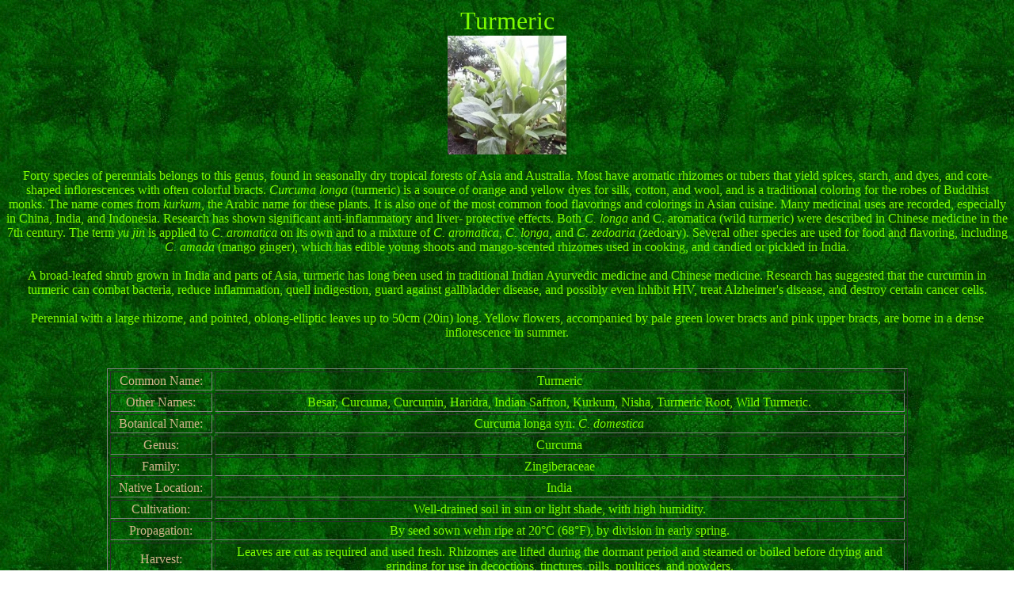

--- FILE ---
content_type: text/html
request_url: http://www.prcupcc.org/herbs/herbst/turmeric.htm
body_size: 5730
content:
<!DOCTYPE HTML PUBLIC "-//W3C//DTD HTML 3.2//EN">
<!-- Created Sat Jun 12 17:44:16 2004 -->
<HTML>
<HEAD>
<TITLE>Turmeric</TITLE>
<META NAME="AUTHOR" CONTENT="Edward Sott">
<META NAME="GENERATOR" CONTENT="Hippie 98">
<META NAME="KEYWORDS" CONTENT="Herb">
</HEAD>
<BODY TEXT="LAWNGREEN" LINK="LEMONCHIFFON" VLINK="AQUAMARINE" ALINK="BEIGE" BGPROPERTIES=FIXED BACKGROUND="http://www.prcupcc.org/images/trees.gif">
<Center><font face="Black Chancery" size=6>Turmeric</font><br><img src="../../herbs/imagest/turmeric.jpg"></center> 
<br><center>Forty species of perennials belongs to this genus, found in  seasonally dry tropical forests of Asia and Australia.  Most have aromatic rhizomes or tubers that yield spices, starch, and dyes, and core-shaped inflorescences with often colorful bracts. <I>Curcuma longa</i> (turmeric) is a source of orange and yellow dyes for silk, cotton, and wool, and is a traditional coloring for the robes of Buddhist monks.  The name comes from <I>kurkum</i>, the Arabic name for these plants.  It is also one of the most common food flavorings and colorings in Asian cuisine.  Many medicinal uses are recorded, especially in China, India, and Indonesia.  Research has shown significant anti-inflammatory and liver- protective effects.  Both <I>C. longa</i> and </I>C. aromatica</i> (wild turmeric) were described in Chinese medicine in the 7th century.  The term <I>yu jin</i> is applied to <I>C. aromatica</i> on its own and to a mixture of <I>C. aromatica</i>, <I>C. longa</i>, and <I>C. zedoaria</i> (zedoary).  Several other species are  used for food and flavoring, including <I>C. amada</i> (mango ginger), which has edible young shoots and mango-scented rhizomes used in cooking, and candied or pickled in India.<BR><BR>A broad-leafed shrub grown in India and parts of Asia, turmeric has long been used in traditional Indian Ayurvedic medicine and Chinese medicine.  Research has suggested that the curcumin in turmeric can combat bacteria, reduce inflammation, quell indigestion, guard against gallbladder disease, and possibly even inhibit HIV, treat Alzheimer's disease, and destroy certain cancer cells.<BR><BR>Perennial with a large rhizome, and pointed, oblong-elliptic leaves up to 50cm (20in) long.  Yellow flowers, accompanied by pale green lower bracts and pink upper bracts, are borne in a dense inflorescence in summer.</center>
<BR>
<br>
<center><table Bordercolordark=tan bordercolorlight=aqua border=1 cellspacing=3 cellpadding=2 width=80%>
<tr>
<Td><center><font face="Black Chancery" color=tan>Common Name:</font></center></td>
<Td><center>Turmeric</center></td>
</tr>
<Tr>
<Td><center><Font face="Black Chancery" color=tan>Other Names:</font></center></td>
<td><center>Besar, Curcuma, Curcumin, Haridra, Indian Saffron, Kurkum, Nisha, Turmeric Root, Wild Turmeric.</center></td>
</tr>
<Tr>
<Td><center><Font face="Black Chancery" color=tan>Botanical Name:</font></center></td>
<td><center>Curcuma longa syn. <I>C. domestica</i></center></td>
</tr>
<Tr>
<Td><center><Font face="Black Chancery" color=tan>Genus:</font></center></td>
<td><center>Curcuma</center></td>
</tr>
<tr>
<Td><center><Font face="Black Chancery" color=tan>Family:</font></center></td>
<td><Center>Zingiberaceae</center></td>
</tr>
<tr>
<Td><Center><font face="Black Chancery" color=tan>Native Location:</font><center></td>
<Td><center>India</center></td>
</tr>
<tr>
<td><Center><font face="Black Chancery" Color=tan>Cultivation:</font></center></td>
<td><center>Well-drained soil in sun or light shade, with high humidity.</center></td>
</tr>
<tr>
<td><Center><font face="Black Chancery" Color=tan>Propagation:</font></center></td>
<td><center>By seed sown wehn ripe at 20&deg;C (68&deg;F), by division in early spring.</center></td>
</tr>
<tr>
<td><Center><font face="Black Chancery" Color=tan>Harvest:</font></center></td>
<td><center>Leaves are cut as required and used fresh.  Rhizomes are lifted during the dormant period and steamed or boiled before drying and grinding for use in decoctions, tinctures, pills, poultices, and powders.</center></td>
</tr>
<tr>
<td><Center><font face="Black Chancery" Color=tan>Height:</font></center></td>
<td><center>1m (3ft)</center></td>
</tr>
<Tr>
<Td><center><Font face="Black Chancery" color=tan>Width:</font></center></td>
<td><center>Indefinite</center></td>
</tr>
<tr>
<td><Center><font face="Black Chancery" Color=tan>Hardiness:</font></center></td>
<td><center>Min. 13&deg;C (55&deg;F)</center></td>
</tr>
<TR>
<TD><Center><Font face="Black Chancery" color=tan>History:</font></center></td>
<td><Center>Turmeric is native to India where it is treasured as a flavoring and coloring in Indian cuisine, as a commercial orange dye (most famously used in Buddhist robes),and as a ceremonial herb.  Known as curcuma&mdash;or jiang huang&mdash;in China, turmeric has been used medicinally for almost 2,000 years to relieve pain and to treat menstrual irregularities.  It is one of the main ingredients ina  well known Chinese patent formula, <I>Jian Pi Tang</I>, which is prescribed for carpal tunnel syndrome.  Turmeric's genus name is derived from <I>kurkum</I>, the Middle Eastern name for the plant, and one of its principal chemical ingredients, curcumin, is believed to be an anticancer agent.  Western herbal medicine has recently "discovered" many other therapeutic properties of turmeric, and it is now widely available in capsules and tablets.</center></td>
</tr>
<tr>
<td><Center><font face="Black Chancery" Color=tan>Parts Used:</font></center></td>
<TD><Center>Rhizomes (<I>jiang huang</i>).</center></td>
</tr>
<tr>
<td><Center><font face="Black Chancery" Color=tan>Properties:</font></center></td>
<td><center>A pungent, bitter, astringent herb with a characteristic smell and deep yellow color.  It stimulates the uterus, the digestive, circulatory, and respiratory systems, normalizes energy flow, lowers cholesterol levels; has antibiotic, anti-inflammatory, and anti-coagulant effects.</center></td>
</tr>
<tr>
<td><Center><font face="Black Chancery" Color=tan>Medicinal Uses:</font></center></td>
<td><center>Internally for digestive and skin complaints, circulatory disorders, uterine tumors, jaundice, liver disease, and menstrual problems.  Also as an anti-inflammatory for asthma and eczema, and to reduce risk of strokes and heart attacks.  Often combined with <I>Berberis vulgaris</i> (<I>See</i>, <a href="http://www.prcupcc.org/herbs/herbsb/barberry.htm" target="_blank">barberry</a>) or <I>Mahonia aquifolium</i> (<I>See</i>, <a href="http://www.prcupcc.org/herbs/herbso/oregongrape.htm" target="_blank">Oregon grape</a>) for liver complaints and diabetes.  Externally for injuries, sores, athlete's foot, and ringworm.<BR>To treat diarrhea, bronchitis, leprosy, headaches, loss of appetite, heartburn, colic, bruising, and wounds; to prevent Alzheimer's disease.  Germany's Commission E has approved the use of turmeric to treat loss of appetite and dyspeptic complaints, such as heartburn and bloating.<BR>Turmeric has antibiotic, anticancer, anti-inflammatory, antioxidant, blood-pressure lowering, blood-thinning, circulatory-stimulating, hormone-regulating, liver-regulating, and tonic properties.  It also raises energy levels and helps the liver metabolize fats more efficiently.  Turmeric is taken internally for arthritis, bloodclotting disorders, fatigue, fevers, gallbladder ailments, indigestion, liver disorders, low energy, menstrual irregularities, pain, poor circulation, and uterine tumors.  It is applied externally, in powder or tincture form, for bruises, burns, minor skin irritations, and ringworm.</center></td>
</tr>
<TR>
<td><Center><font face="Black Chancery" color=tan>Preparation:</font></center></td>
<TD><center>Turmeric is available as dried and powdered herb and in capsules, tablets, and tinctures.  Turmeric powder is commonly taken in capsule or tablet form.  Consult a qualified medical practitioner about the best way for you to take turmeric.</center></td>
</tr>
<tr>
<Td><center><font face="Black Chancery" color=tan>Typical Dose:</font></center></td>
<Td><center>A typical daily dose of turmeric for dyspepsia is approximately 1.5 to 3 gm of the herb, taken in three divided doses.</center></td>
</tr>
<TR>
<TD><Center><font face="Black Chancery" color=orange><B>Caution:</b></font></center></td>
<TD><Center><font color=orange><B>Do not take turmeric medicinally if you are pregnant or trying to conceive, if you have gallstones, or if you have a blood-clotting disorder or are takihg anticoagulants.  Do not give turmeric to young children.  High doses of the herb may cause stomach irritation, and some studies (considered inconclusive to date) suggest that medicinal doses of turmeric have a contraceptive effect.</B></font></center></td>
</tr>
<tr>
<Td><center><font face="Black Chancery" color=tan>Possible Side Effects:</font></center></td>
<Td><center>Turmeric's side effect include nausea and diarrhea.</center></td>
</tr>
<tr>
<Td><center><font face="Black Chancery" color=Orange size=5><B>Drug Interaction:</B></font></center></td>
<Td><center><TABLE BORDER=1 CELLPADDING=2 CELLSPACING=2 WIDTH="100%">
<TR>
<TD Colspan=6><center><font color=yellow><B>Taking turmeric with these drugs may increase the risk of bleeding or bruising:</B></font></center></TD>
</TR>
<TR>
<TD width=16%><center><font color=tan>Abciximab</font>, (ReoPro)</center></TD>
<TD width=16%><center><font color=tan>Acemetacin</font>, (Acemetacin Heumann, Acemetacin Sandoz)</center></TD>
<TD width=16%><center><font color=tan>Alteplase</font>, (Activase, Cathflo Activase)</center></TD>
<TD width=16%><center><font color=tan>Antithrombin III</font>, (Thrombate III)</center></TD>
<TD width=16%><center><font color=tan>Argatroban</font>, (Argatroban)</center></TD>
<TD width=16%><center><font color=tan>Aspirin</font>, (Bufferin, Ecotrin)</center></TD>
</TR>
<TR>
<TD><center><font color=tan>Aspirin and Dipyridamole</font>, (Aggrenox)</center></TD>
<TD><center><font color=tan>Bivalirudin</font>, (Angiomax)</center></TD>
<TD><center><font color=tan>Celecoxib</font>, (Celebrex)</center></TD>
<TD><center><font color=tan>Choline Magnesium Trisalicylate</font>, (Trilisate)</center></TD>
<TD><center><font color=tan>Choline Salicylate</font>, (Teejel)</center></TD>
<TD><center><font color=tan>Clopidogrel</font>, (Plavix)</center></TD>
</TR>
<TR>
<TD><center><font color=tan>Dalteparin</font>, (Fragmin)</center></TD>
<TD><center><font color=tan>Danaparoid</font>, (Orgaran)</center></TD>
<TD><center><font color=tan>Diclofenac</font>, (Cataflam, Voltaren)</center></TD>
<TD><center><font color=tan>Diflunisal</font>, (Apo-Diflunisal, Dolobid)</center></TD>
<TD><center><font color=tan>Dipyridamole</font>, (Novo-Dipiradol, Persantine)</center></TD>
<TD><center><font color=tan>Dipyrone</font>, (Analgina, Dinador)</center></TD>
</TR>
<TR>
<TD><center><font color=tan>Enoxaparin</font>, (Lovenox)</center></TD>
<TD><center><font color=tan>Eptifibatide</font>, (Integrillin)</center></TD>
<TD><center><font color=tan>Etodolac</font>, (Lodine, Utradol)</center></TD>
<TD><center><font color=tan>Etoricoxib</font>, (Arcoxia)</center></TD>
<TD><center><font color=tan>Fenoprofen</font>, (Nalfon)</center></TD>
<TD><center><font color=tan>Flurbiprofen</font>, (Ansaid, Ocufen)</center></TD>
</TR>
<TR>
<TD><center><font color=tan>Fondaparinux</font>, (Arixtra)</center></TD>
<TD><center><font color=tan>Heparin</font>, (Hepalean, Hep-Lock)</center></TD>
<TD><center><font color=tan>Ibuprofen</font>, (Advil, Motrin)</center></TD>
<TD><center><font color=tan>Indobufen</font>, (Ibustrin)&#151;bleeding</center></TD>
<TD><center><font color=tan>Indomethacin</font>, (Indocin, Novo-Methacin)</center></TD>
<TD><center><font color=tan>Ketoprofen</font>, (Orudis, Rhodis)</center></TD>
</TR>
<TR>
<TD><center><font color=tan>Ketorolac</font>, (Acular, Toradol)</center></TD>
<TD><center><font color=tan>Lepirudin</font>, (Refludan)</center></TD>
<TD><center><font color=tan>Magnesium Salicylate</font>, (Doan's, Mobidin)</center></TD>
<TD><center><font color=tan>Meclofenamate</font>, (Meclomen)</center></TD>
<TD><center><font color=tan>Mefanamic Acid</font>, (Ponstan, Ponstel)</center></TD>
<TD><center><font color=tan>Meloxicam</font>, (MOBIC, Mobicox)</center></TD>
</TR>
<TR>
<TD><center><font color=tan>Nabumetone</font>, (Apo-Nabumetone, Relafen)</center></TD>
<TD><center><font color=tan>Nadroparin</font>, (Fraxiparine)</center></TD>
<TD><center><font color=tan>Naproxen</font>, (Aleve, Naproxen)</center></TD>
<TD><center><font color=tan>Niflumic Acid</font>, (Niflam, Nifluril)</center></TD>
<TD><center><font color=tan>Nimesulide</font>, (Areuma, Aulin)</center></TD>
<TD><center><font color=tan>Oxaprozin</font>, (Apo-Oxaprozin, Daypro)</center></TD>
</TR>
<TR>
<TD><center><font color=tan>Piroxicam</font>, (Feldene, NuPirox)</center></TD>
<TD><center><font color=tan>Reteplase</font>, (Retavase)</center></TD>
<TD><center><font color=tan>Rofecoxib</font>, (Vioxx)</center></TD>
<TD><center><font color=tan>Salsalate</font>, (Amgesic, Salflex)</center></TD>
<TD><center><font color=tan>Streptokinase</font>, (Streptase)</center></TD>
<TD><center><font color=tan>Sulindac</font>, (Clinoril, NuSundac)</center></TD>
</TR>
<TR>
<TD><center><font color=tan>Tenecteplase</font>, (TNKase)</center></TD>
<TD><center><font color=tan>Tenoxicam</font>, (Dolmen, Mobiflex)</center></TD>
<TD><center><font color=tan>Tiaprofenic Acid</font>, (DomTiaprofenic, Surgam)</center></TD>
<TD><center><font color=tan>Ticlopidine</font>, (Alti-Ticlopidine, Ticlid)</center></TD>
<TD><center><font color=tan>Tinzaparin</font>, (Innohep)</center></TD>
<TD><center><font color=tan>Tirofiban</font>, (Aggrastat)</center></TD>
</TR>
<TR>
<TD><center><font color=tan>Tolmetin</font>, (Tolectin)</center></TD>
<TD Colspan=2><center><font color=tan>Urokinase</font>, (Abbokinase)</center></TD>
<TD Colspan=2><center><font color=tan>Valdecoxib</font>, (Bextra)</center></TD>
<TD><center><font color=tan>Warfarin</font>, (Coumadin, Jantoven)</center></TD>
</TR>
</TABLE>
<TABLE BORDER=1 CELLPADDING=2 CELLSPACING=2 WIDTH="100%">
<TR>
<TD colspan=4><center><font color=yellow><B>Taking turmeric with these drugs may decrease the effectiveness of the drug:</B></font></center></TD>
</TR>
<TR>
<TD width=25%><center><font color=tan>Antithymocyte Globulin (Equine)</font>, (Atgam)</center></TD>
<TD width=25%><center><font color=tan>Antithymocyte Globulin (Rabbit)</font>, (Thymoglobulin)</center></TD>
<TD width=25%><center><font color=tan>Azathioprine</font>, (Imuran)</center></TD>
<TD width=25%><center><font color=tan>Basiliximab</font>, (Simulect)</center></TD>
</TR>
<TR>
<TD><center><font color=tan>Cyclosporine</font>, (Neoral, Sandimmune)</center></TD>
<TD><center><font color=tan>Daclizumab</font>, (Zenapax)</center></TD>
<TD><center><font color=tan>Efalizumab</font>, (Raptiva)</center></TD>
<TD><center><font color=tan>Methotrexate</font>, (Rheumatrex, Trexall)</center></TD>
</TR>
<TR>
<TD><center><font color=tan>Muromonab-CD3</font>, (Orthoclone OKT 3)</center></TD>
<TD><center><font color=tan>Mycophenolate</font>, (CellCept)</center></TD>
<TD><center><font color=tan>Pimecrolimus</font>, (Elidel)</center></TD>
<TD><center><font color=tan>Sirolimus</font>, (Rapamune)</center></TD>
</TR>
<TR>
<TD colspan=2><center><font color=tan>Tacrolimus</font>, (Prograf, Protopic)</center></TD>
<TD Colspan=2><center><font color=tan>Thalidomide</font>, (Thalomid)</center></TD>
</TR>
</TABLE>
</center></td>
</tr>
<TR>
<TD><Center><font face="Black Chancery" color=tan>Disease Effects:</font></center></td>
<TD><Center>May cause gallbladder contractions.</center></td>
</tr>
<TR>
<TD><Center><font face="Black Chancery" color=tan>Supplement Interactions:</font></center></td>
<TD><Center>Increased risk of bleeding when used with herbs and supplements that might affect platelet aggregation.</center></td>
</tr>
<tr>
<Td><center><font face="Black Chancery" color=tan>Culinary Uses:</font></center></td>
<Td><center>An Essential ingredient of curries and curry powder.</center></td>
</tr>
<tr>
<Td><center><font face="Black Chancery" color=tan>Economic Uses:</font></center></td>
<Td><center>Pigment curcumin is a natural food coloring; it cannot be substituted for saffron or annatto, because of its strong flavor, but is used in products such as piccallili.  Also important as a natural dye for fabrics.</center></td>
</tr>
<tr>
<Td><center><font face="Black Chancery" color=tan>Bibliography:</font></center></td>
<Td><center>Encylopedia of Herbs by <I>Deni Brown</I> Copyright &copy: 1995, 2001 Dorling Kindersley Limited pp 186-187<br>The Essential Herb-Drug-Vitamin Interaction Guide by <I>Geo. T. Grossberg,MD and Barry Fox,PhD</i> Copyright&copy;2007 Barry Fox,PhD. Pp. 454-455<BR>The Modern Herbal Primer <I>by Nancy Burke</I> Copyright&copy;2000 Yankee Publishing, Inc. pp. 99-100</center></td>
</tr>
</Table>
</BODY>
<script>'undefined'=== typeof _trfq || (window._trfq = []);'undefined'=== typeof _trfd && (window._trfd=[]),_trfd.push({'tccl.baseHost':'secureserver.net'},{'ap':'cpsh-oh'},{'server':'p3plzcpnl489527'},{'dcenter':'p3'},{'cp_id':'8820921'},{'cp_cl':'8'}) // Monitoring performance to make your website faster. If you want to opt-out, please contact web hosting support.</script><script src='https://img1.wsimg.com/traffic-assets/js/tccl.min.js'></script></html>
